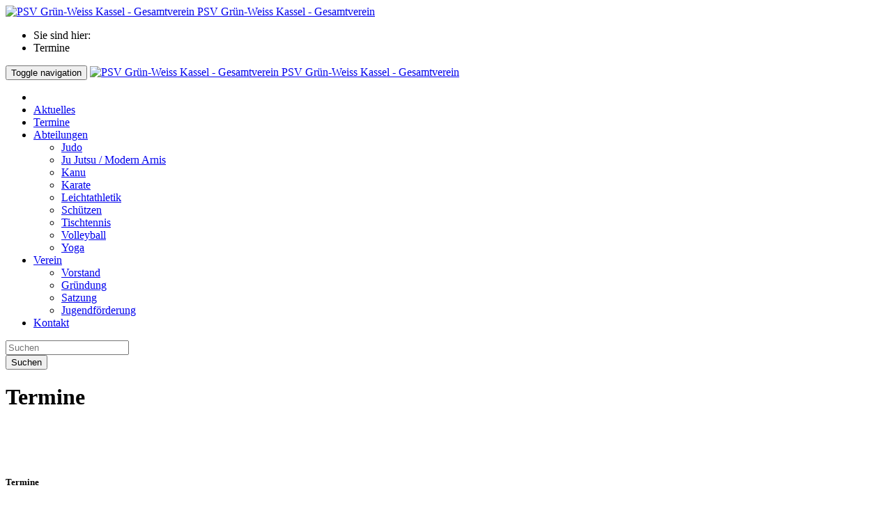

--- FILE ---
content_type: text/html; charset=utf-8
request_url: https://www.psv-kassel.de/termine/?print=1%27%2C1713381882
body_size: 4313
content:
<!DOCTYPE html>
<html lang="de" class="no-js">
<head>

<meta charset="utf-8">
<!-- 
	This website is powered by TYPO3 - inspiring people to share!
	TYPO3 is a free open source Content Management Framework initially created by Kasper Skaarhoj and licensed under GNU/GPL.
	TYPO3 is copyright 1998-2019 of Kasper Skaarhoj. Extensions are copyright of their respective owners.
	Information and contribution at https://typo3.org/
-->

<base href="https://www.psv-kassel.de/">


<meta name="generator" content="TYPO3 CMS">
<meta name="viewport" content="width=device-width, initial-scale=1, maximum-scale=1, minimum-scale=1">
<meta name="robots" content="index,follow">
<meta name="google" content="notranslate">
<meta name="apple-mobile-web-app-capable" content="no">


<link rel="stylesheet" type="text/css" href="/typo3temp/assets/css/d42b6e1bdf.css?1716991428" media="all">
<link rel="stylesheet" type="text/css" href="/typo3conf/ext/sd_lightbox/Resources/Public/Css/sd_lightbox.css?1543244256" media="all">
<link rel="stylesheet" type="text/css" href="/fileadmin/templates/css/bootstrap.min.css?1543248583" media="all">
<link rel="stylesheet" type="text/css" href="/fileadmin/templates/css/font-awesome.min.css?1543248584" media="all">
<link rel="stylesheet" type="text/css" href="/fileadmin/templates/owl-carousel/owl.carousel.css?1543248630" media="all">
<link rel="stylesheet" type="text/css" href="/fileadmin/templates/css/style.css?1693470344" media="all">
<link rel="stylesheet" type="text/css" href="/typo3temp/assets/css/682471c01d.css?1716991428" media="all">


<script src="/typo3temp/assets/compressed/merged-b0f8b2cb7b096f664cc8f78f99d7ce1d-138b7759a77d42aa0abd203681e47980.js?1716991428" type="text/javascript"></script>

<script type="text/javascript">
/*<![CDATA[*/
/*_scriptCode*/

			// decrypt helper function
		function decryptCharcode(n,start,end,offset) {
			n = n + offset;
			if (offset > 0 && n > end) {
				n = start + (n - end - 1);
			} else if (offset < 0 && n < start) {
				n = end - (start - n - 1);
			}
			return String.fromCharCode(n);
		}
			// decrypt string
		function decryptString(enc,offset) {
			var dec = "";
			var len = enc.length;
			for(var i=0; i < len; i++) {
				var n = enc.charCodeAt(i);
				if (n >= 0x2B && n <= 0x3A) {
					dec += decryptCharcode(n,0x2B,0x3A,offset);	// 0-9 . , - + / :
				} else if (n >= 0x40 && n <= 0x5A) {
					dec += decryptCharcode(n,0x40,0x5A,offset);	// A-Z @
				} else if (n >= 0x61 && n <= 0x7A) {
					dec += decryptCharcode(n,0x61,0x7A,offset);	// a-z
				} else {
					dec += enc.charAt(i);
				}
			}
			return dec;
		}
			// decrypt spam-protected emails
		function linkTo_UnCryptMailto(s) {
			location.href = decryptString(s,3);
		}
		

/*]]>*/
</script>

<link rel="prev" href="https://psv-kassel.de/aktuelles/?print=1&cHash=a0b71b7c70d15514c9ef530c03cf58de" /><link rel="next" href="https://psv-kassel.de/abteilungen/?print=1&cHash=2e9953bb6ffb4860e8bcd8b92d1e2f84" /><script>dw = function(html) { document.write(html); }</script><title>Termine&nbsp;&ndash; PSV-Kassel</title>
</head>
<body>
  
  
     
		<script>document.className = '';</script>		
		<div class="wrapper">
		
			<header class="header-image">
				<div class="container header-logo hidden-xs hidden-sm">
                  
                  <a href="/" title="PSV Grün-Weiss Kassel" class="header-brand">
                    <span aria-hidden="true" class="logoicon">
                        <img class="logo-desktop" src="/fileadmin/templates/img/logo/psv_kassel_logo.svg" alt="PSV Grün-Weiss Kassel - Gesamtverein">
                    </span>
                    <span class="sr-only">PSV Grün-Weiss Kassel - Gesamtverein</span>
                  </a>
                  
				</div>
				<div class="container breadcrumbs-wrapper">
           <ul class="breadcrumb"><li class="you-are-here">Sie sind hier: </li><li class="active">Termine</li></ul> 
				</div>
				<!-- navbar -->
				<nav class="navbar navbar-psv navbar-fullwidth nav-main">
					<div class="container">
						<div class="navbar-header hidden-md hidden-lg">
							<button class="navbar-toggle collapsed" type="button" data-fn-toggle data-my-target="body" data-my-class="nav-visible"> <span class="sr-only">Toggle navigation</span> <span class="icon-bar"></span> <span class="icon-bar"></span> <span class="icon-bar"></span> </button>

                            <a href="/" title="PSV Grün-Weiss Kassel" class="header-brand">
                              <span aria-hidden="true" class="logoicon">
                                  <img class="logo-desktop" src="/fileadmin/templates/img/logo/psv_kassel_logo.svg"  alt="PSV Grün-Weiss Kassel - Gesamtverein">
                              </span>
                              <span class="sr-only">PSV Grün-Weiss Kassel - Gesamtverein</span>
                            </a>
                            
						</div>
						<div class="navbar-collapse" data-is="navbar">

              <ul class="nav navbar-nav menu"><li class="item active last"><a href="https://psv-kassel.de/?print=1"><i class="fa fa-home" aria-hidden="true"></i></a></li><li><a href="https://psv-kassel.de/aktuelles/?print=1" title="Aktuelles">Aktuelles</a></li><li class="item current active"><a href="https://psv-kassel.de/termine/?print=1" title="Termine">Termine</a></li><li class="item dropdown"><span class="toggle-list" data-fn-toggle-list></span><a href="https://psv-kassel.de/abteilungen/?print=1" title="Abteilungen" class="dropdown-toggle" data-fn-touchable-dropdown data-my-config="2nd-click-link" role="button" aria-expanded="false">Abteilungen<span class="caret"><i class="fa fa-angle-down" aria-hidden="true"></i></span></a><ul class="dropdown-menu"><li class="item first"><a href="https://judo.psv-kassel.de/?print=1" title="Judo">Judo</a></li><li><a href="https://ju-jutsu.psv-kassel.de/?print=1" title="Ju Jutsu / Modern Arnis">Ju Jutsu / Modern Arnis</a></li><li><a href="https://kanu.psv-kassel.de/?print=1" title="Kanu">Kanu</a></li><li><a href="https://karate.psv-kassel.de/?print=1" title="Karate">Karate</a></li><li><a href="https://leichtathletik.psv-kassel.de/?print=1" title="Leichtathletik">Leichtathletik</a></li><li><a href="https://schuetzen.psv-kassel.de/?print=1" title="Schützen">Schützen</a></li><li><a href="https://tischtennis.psv-kassel.de/?print=1" title="Tischtennis">Tischtennis</a></li><li><a href="https://volleyball.psv-kassel.de/?print=1" title="Volleyball">Volleyball</a></li><li class="last"><a href="https://yoga.psv-kassel.de/?print=1" title="Yoga">Yoga</a></li></ul></li><li class="item dropdown"><span class="toggle-list" data-fn-toggle-list></span><a href="https://psv-kassel.de/verein/gruendung/?print=1" title="Verein" class="dropdown-toggle" data-fn-touchable-dropdown data-my-config="2nd-click-link" role="button" aria-expanded="false">Verein<span class="caret"><i class="fa fa-angle-down" aria-hidden="true"></i></span></a><ul class="dropdown-menu"><li class="item first"><a href="https://psv-kassel.de/verein/vorstand/?print=1" title="Vorstand">Vorstand</a></li><li><a href="https://psv-kassel.de/verein/gruendung/?print=1" title="Gründung">Gründung</a></li><li><a href="https://psv-kassel.de/verein/satzung/?print=1" title="Satzung">Satzung</a></li><li class="last"><a href="https://psv-kassel.de/verein/jugendfoerderung/?print=1" title="Jugendförderung">Jugendförderung</a></li></ul></li><li class="last"><a href="https://psv-kassel.de/kontakt/?print=1" title="Kontakt">Kontakt</a></li></ul>
                    
    <form method="post" class="navbar-form navbar-right" id="tx_indexedsearch" action="meta/suche/?tx_indexedsearch_pi2%5Baction%5D=search&amp;tx_indexedsearch_pi2%5Bcontroller%5D=Search&amp;cHash=1b4a5f88d091b0e8e1dde7676e348cdd">
    <div><input name="tx_indexedsearch_pi2[__trustedProperties]" value="a:1:{s:6:&quot;search&quot;;a:15:{s:9:&quot;_sections&quot;;i:1;s:13:&quot;_freeIndexUid&quot;;i:1;s:7:&quot;pointer&quot;;i:1;s:3:&quot;ext&quot;;i:1;s:10:&quot;searchType&quot;;i:1;s:14:&quot;defaultOperand&quot;;i:1;s:9:&quot;mediaType&quot;;i:1;s:9:&quot;sortOrder&quot;;i:1;s:5:&quot;group&quot;;i:1;s:11:&quot;languageUid&quot;;i:1;s:4:&quot;desc&quot;;i:1;s:15:&quot;numberOfResults&quot;;i:1;s:14:&quot;extendedSearch&quot;;i:1;s:5:&quot;sword&quot;;i:1;s:12:&quot;submitButton&quot;;i:1;}}83bc7373795019b1cb837d0ec3202c6bb47ca425" type="hidden"></div>
    <div class="tx-indexedsearch-hidden-fields"><input name="tx_indexedsearch_pi2[search][_sections]" value="0" type="hidden"><input id="tx_indexedsearch_freeIndexUid" name="tx_indexedsearch_pi2[search][_freeIndexUid]" value="_" type="hidden"><input id="tx_indexedsearch_pointer" name="tx_indexedsearch_pi2[search][pointer]" value="0" type="hidden"><input name="tx_indexedsearch_pi2[search][ext]" value="" type="hidden"><input name="tx_indexedsearch_pi2[search][searchType]" value="1" type="hidden"><input name="tx_indexedsearch_pi2[search][defaultOperand]" value="0" type="hidden"><input name="tx_indexedsearch_pi2[search][mediaType]" value="-1" type="hidden"><input name="tx_indexedsearch_pi2[search][sortOrder]" value="rank_flag" type="hidden"><input name="tx_indexedsearch_pi2[search][group]" value="" type="hidden"><input name="tx_indexedsearch_pi2[search][languageUid]" value="-1" type="hidden"><input name="tx_indexedsearch_pi2[search][desc]" value="" type="hidden"><input name="tx_indexedsearch_pi2[search][numberOfResults]" value="10" type="hidden"><input name="tx_indexedsearch_pi2[search][extendedSearch]" value="" type="hidden"></div>
    <div class="form-group"><input class="tx-indexedsearch-searchbox-sword form-control" id="tx-indexedsearch-searchbox-sword" name="tx_indexedsearch_pi2[search][sword]" placeholder="Suchen" type="text"></div><button class="button btn"><span class="glyphicon glyphicon-search" aria-hidden="true"></span><span class="sr-only">Suchen</span></button></form>
 

						</div>
						<!-- end navbar-collapse -->
					</div>
				</nav>
				<!-- end navbar -->
			</header>
	
			<main class="main">
      
        <div class="item-page my-class" itemscope="" itemtype="http://schema.org/Article">
          <meta itemprop="inLanguage" content="de-DE">
          <div class="articleBody" itemprop="articleBody">            
			
			

            <div class="container">
                <div class="row">
                    
                    <!--TYPO3SEARCH_begin-->
                    <div class="col-md-12">  
                        
<div id="c17" class="frame frame-default frame-type-text frame-layout-0"><h1>Termine</h1><p>&nbsp;</p><p>&nbsp;</p></div>


<div id="c18" class="frame frame-default frame-type-list frame-layout-0"><header><h5 class="">
				Termine
			</h5></header><div class="news"><!--TYPO3SEARCH_end--><div class="no-news-found">
        Keine Nachrichten verfügbar.
      </div><!--TYPO3SEARCH_begin--></div></div>


                    </div>
                    <!--TYPO3SEARCH_end--> 
                    
                </div><!-- .row end -->
            </div><!-- .container end -->
           
          </div>
        </div>
          
			</main>
			
			<div class="footer-image" role="presentation">
				<div class="after" style="background-image: url('');"></div>
			</div>
			
			<footer class="color-inverse">
				<div class="container">
        
          
          <div class="footer-copyright">© Copyright 2026 Polizeisportverein Grün-Weiß Kassel e. V. Alle Rechte vorbehalten.<ul class="footermenu"><li><a href="https://psv-kassel.de/impressum/?print=1">Impressum</a></li><li><a href="https://psv-kassel.de/datenschutz/?print=1">Datenschutz</a></li></ul></div>
        
        </div>		
			</footer>
		
			<button class="btn btn-default btn-sm btn-transparent btn-to-top" data-fn-to-top data-is="to-top"><span class="glyphicon glyphicon-menu-up" aria-hidden="true"></span><span class="sr-only">Nach oben</span></button>
		
		</div>
		
		<div class="overlay nav-overlay icon-close top-left" data-fn-toggle data-my-target="body" data-my-class="nav-visible" aria-hidden="true"><span class="glyphicon glyphicon-remove"></span></div>
<script src="/typo3temp/assets/compressed/merged-bbd676be0366876fdb69861a5b7d3352-30f87fcb11fe712977e1387e3e0aa53a.js?1716991428" type="text/javascript"></script>
<script src="/typo3temp/assets/compressed/merged-d2b74a0c8ec79c9b1aa9afbd5cbfeba5-d8aa48e1fa5aea0ab2b75c47a6fcee35.js?1716991428" type="text/javascript"></script>

<!--[if IE 10]><script src="/fileadmin/templates/js/iefix/ie10-viewport-bug-workaround.js"></script><![endif]--><div id="sd-lightbox">
    
    <div id="sd-lightbox-top">
        
                
    <div id="sd-lightbox-counter"></div>

            

        
                
    <a href="#" id="sd-lightbox-close" title="Schließen"></a>

            

        
                
    <a href="#" id="sd-lightbox-fullscreen" title="Vollbild umschalten"></a>

            

        
                
    <a href="#" id="sd-lightbox-download" download title="Bild herunterladen"></a>

            
    </div>

    <div id="sd-lightbox-images"></div>

    
            
    <div id="sd-lightbox-arrows">
        <a href="#" id="sd-lightbox-previous" title="Vorheriges Bild"></a>
        <a href="#" id="sd-lightbox-next" title="Nächstes Bild"></a>
    </div>

        

    
            
    <div id="sd-lightbox-bottom">
        <div id="sd-lightbox-caption"></div>
    </div>

        

    
            
    <div id="sd-lightbox-overlay"></div>

        

</div>
</body>
</html>